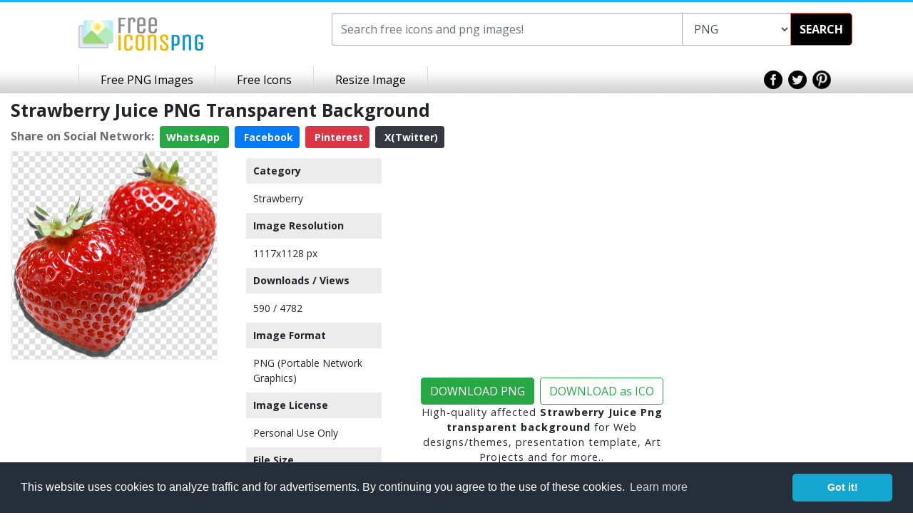

--- FILE ---
content_type: text/html; charset=UTF-8
request_url: https://www.freeiconspng.com/img/22924
body_size: 5089
content:
<!DOCTYPE html><html xmlns="http://www.w3.org/1999/xhtml" xml:lang="en" lang="en"><head><title>Strawberry Juice PNG Transparent Background, Free Download #22924 - FreeIconsPNG</title><meta name="description" content="Strawberry juice, download free strawberry transparent PNG images for your works. This is image is cleaned and hight-quality picture no:22924" /><meta http-equiv="Content-Type" content="text/html; charset=UTF-8" /><meta name="viewport" content="width=device-width, initial-scale=1, maximum-scale=1, user-scalable=no" /><meta name="lang" content="en" /><meta name="robots" content="index, follow" /><meta name="generator" content="FreeIconsPNG" /><link rel="shortcut icon" type="image/x-icon" href="https://spaces.wikiapis.com/freeiconspng/_img/ficon.ico" /><script type="application/ld+json">{"@context": "http://schema.org","@type": "WebSite","url": "https://www.freeiconspng.com/","potentialAction": {"@type": "SearchAction","target": "https://www.freeiconspng.com/search.html?q={search_term_string}","query-input": "required name=search_term_string"}}</script><script type="application/ld+json">{"@context": "http://schema.org","@type": "BreadcrumbList","itemListElement": [{"@type": "ListItem","position": 1,"item": {"@type": "WebSite","@id": "https://www.freeiconspng.com/","name": "FreeIconsPNG"}},{"@type": "ListItem","position": 2,"item": {"@type": "WebPage","@id": "https://www.freeiconspng.com/images/strawberry-png","name": "Strawberry"}},{"@type": "ListItem","position": 3,"item": {"@type": "WebPage","@id": "https://www.freeiconspng.com/img/22924","image": "https://www.freeiconspng.com/uploads/strawberry-juice-png-0.png","name": "Strawberry Juice Png"}}]}</script><script type="application/ld+json">{"@context": "http://schema.org","@type": "ImageObject","author": "Ahkâm","contentUrl": "https://www.freeiconspng.com/uploads/strawberry-juice-png-0.png","datePublished": "2016-07-30 12:52:20","description": "High-quality affected Strawberry Juice Png for Web design, Presentation template, Art Projects and for more..","name": "Strawberry Juice Png"}</script><link rel="stylesheet" href="https://cdnjs.cloudflare.com/ajax/libs/twitter-bootstrap/4.0.0/css/bootstrap.min.css" integrity="sha384-Gn5384xqQ1aoWXA+058RXPxPg6fy4IWvTNh0E263XmFcJlSAwiGgFAW/dAiS6JXm" crossorigin="anonymous"><link rel="stylesheet" href="https://spaces.wikiapis.com/freeiconspng/_css/site.min.css" /><link rel="dns-prefetch" href="//ajax.googleapis.com"><link rel="dns-prefetch" href="//html5shim.googlecode.com"><link rel="dns-prefetch" href="//fonts.googleapis.com"><link rel="dns-prefetch" href="//maxcdn.bootstrapcdn.com"><meta property="og:locale" content="en_US" /><meta property="og:type" content="article" /><meta property="og:title" content="Strawberry Juice PNG Transparent Background, Free Download #22924 - FreeIconsPNG" /><meta property="og:description" content="Strawberry juice, download free strawberry transparent PNG images for your works. This is image is cleaned and hight-quality picture no:22924" /><meta property="og:url" content="https://www.freeiconspng.com/img/22924" /><meta property="og:site_name" content="freeiconspng.com" /><meta property="og:image" content="https://www.freeiconspng.com/uploads/strawberry-juice-png-0.png" /><meta name="twitter:card" content="summary" /><meta name="twitter:description" content="Strawberry juice, download free strawberry transparent PNG images for your works. This is image is cleaned and hight-quality picture no:22924" /><meta name="twitter:title" content="Strawberry Juice PNG Transparent Background, Free Download #22924 - FreeIconsPNG" /><meta name="twitter:image" content="https://www.freeiconspng.com/uploads/strawberry-juice-png-0.png" /><link rel="canonical" href="https://www.freeiconspng.com/img/22924" /></head><body><div class="body-wrapper"><header class="header-limited"><div class="container"><div class="row"><div class="col-md-4 text-center"><div class="logo" style="padding: 15px 50px 15px 25px;"><a href="https://www.freeiconspng.com/" title="Free Icons PNG"><img src="https://spaces.wikiapis.com/freeiconspng/_img/logo.png" alt="Free Icons PNG" /></a></div></div><div class="col-md-8"><div class="search" style="margin: 0;"><div class="bar"><form method="get" action="/search.html" id="topsearch"><div class="input-group"><input value="" type="text" autocomplete="off" maxlength="40" placeholder="Search free icons and png images!" class="search-text form-control ui-autocomplete-input" id="searchBarInput" style="width:50% !important;" name="q" /><select id="searchType" name="tip" class="search-text form-control ui-autocomplete-input"><option value="png">PNG</option><option value="icon">ICON</option></select><div class="input-group-btn"><div class="btn-group"><button class="search-submit" type="button" id="searchBarButton" onclick="document.getElementById('topsearch').submit();">SEARCH</button></div></div></div></form></div></div></div></div><div class="clear"></div></div><div class="nav-bar"><div class="wrapper"><nav><ul class="list-unstyled"><li class="link-first"><a class="content" href="/latest-png-images.html" title="Free PNG Images">Free PNG Images</a></li><li class="link-first"><a class="content" href="/latest-icons.html" title="Free Icons">Free Icons</a></li><li class="link-first"><a class="content" target="_blank" href="/resize/">Resize Image</a></li></ul></nav><div class="social"><a href="https://www.facebook.com/freeiconspng" target="_blank"><img src="https://spaces.wikiapis.com/freeiconspng/_img/icon-top-facebook.png" alt="Facebook" /></a>&nbsp; <a href="https://twitter.com/freeiconspng" target="_blank"><img src="https://spaces.wikiapis.com/freeiconspng/_img/icon-top-twitter.png" alt="Twitter" /></a>&nbsp; <a href="https://www.pinterest.com/freeiconspng" target="_blank"><img src="https://spaces.wikiapis.com/freeiconspng/_img/icon-top-pinterest.png" alt="Pinterest" /></a></div></div><div class="clear"></div></div><div class="clear"></div></header><div class="container-fluid"><div class="row"><div class="col-lg-9 col-md-8 mb-1 mt-2"><h1 style="font-size: 25px;"><strong>Strawberry Juice PNG Transparent Background</strong></h1><div class="social mt-2"><script>function fbs_click() {u=location.href;t=document.title;window.open('http://www.facebook.com/sharer.php?u='+encodeURIComponent(u)+'&t='+encodeURIComponent(t),'sharer','toolbar=0,status=0,width=626,height=436');return false;} function twt_click() {u=location.href;ti=document.title;t=ti.replace('FreeIconsPNG.com','');window.open('https://twitter.com/intent/tweet?text='+encodeURIComponent(t)+'&url='+encodeURIComponent(u),'sharer','toolbar=0,status=0,width=626,height=436');return false;} function pnt_click() {pin_thumb='https://www.freeiconspng.com/uploads/strawberry-juice-png-0.png';u=location.href;ti=document.title;t=ti.replace('FreeIconsPNG.com','');window.open('https://www.pinterest.com/pin/create/button/?description='+encodeURIComponent(t)+'&media='+pin_thumb+'&url='+encodeURIComponent(u),'sharer','toolbar=0,status=0,width=626,height=436');return false;} </script><div><span style="font-weight:700; color:#6d6d6e;">Share on Social Network:</span>&nbsp; <a href="whatsapp://send?text=https://www.freeiconspng.com/img/22924 - Strawberry Juice PNG Transparent Background, Free Download #22924 - FreeIconsPNG" target="_blank" rel="nofollow" class="btn btn-sm btn-success" style="font-weight:700; color:#fff;"> WhatsApp <i class="fa fa-whatsapp" aria-hidden="true"></i></a>&nbsp; <a class="btn btn-sm btn-primary" href="#" target="_blank" rel="nofollow" onclick="return fbs_click()" style="font-weight:700; color:#fff;"><i class="fa fa-facebook" aria-hidden="true"></i> Facebook</a>&nbsp; <a class="btn btn-sm btn-danger" href="#" target="_blank" rel="nofollow" onclick="return pnt_click()" style="font-weight:700; color:#fff;"><i class="fa fa-pinterest" aria-hidden="true"></i> Pinterest</a>&nbsp; <a class="btn btn-sm btn-dark text-white" href="#" target="_blank" rel="nofollow" onclick="return twt_click()" style="font-weight:700;"><i class="fa fa-twitter" aria-hidden="true"></i> X(Twitter)</a></div></div></div><div class="col-md-9"><div class="row"><div class="col-lg-4 col-md-6"><div itemscope itemtype="http://schema.org/ImageObject" class="mb-2"><a href="https://www.freeiconspng.com/downloadimg/22924" target="_blank"><img class="lazyload" src="https://spaces.wikiapis.com/freeiconspng/_img/default.png" data-original="/uploads/strawberry-juice-png-0.png" alt="Strawberry Juice Png" itemprop="contentURL" style="width: 100%; height: auto; border: 0.1px solid #f0f0f0; background: url('/_img/transparent.png');" class="mb-2" /></a><meta itemprop="encodingFormat" content="png"></div><div class="mads-margin"><ins class="adsbygoogle" style="display:block" data-ad-client="ca-pub-0997649901163284" data-ad-slot="5135935915" data-ad-format="auto"></ins><script> (adsbygoogle = window.adsbygoogle || []).push({}); </script></div></div><div class="col-lg-3 col-md-12 vector"><h4>Category</h4><p><a href="/images/strawberry-png" title="Strawberry">Strawberry</a></p><h4>Image Resolution </h4><p>1117x1128 px</p><h4>Downloads / Views</h4><p>590 / 4782 </p><h4>Image Format</h4><p>PNG (Portable Network Graphics)</p><h4>Image License</h4><p>Personal Use Only</p><h4>File Size</h4><p>1.4 MB</p><h4> Author</h4><p>Ahkâm</p></div><div class="col-lg-5 col-md-6 my-2 text-center"><div style=" margin: 2px; letter-spacing: 1px; z-index: 2;" class="mb-2"><div class="mads-margin"><ins class="adsbygoogle" style="display:block" data-ad-client="ca-pub-0997649901163284" data-ad-slot="5135935915" data-ad-format="auto"></ins><script> (adsbygoogle = window.adsbygoogle || []).push({}); </script></div><br /><a href="https://www.freeiconspng.com/download/22924"><button type="button" class="btn btn-success mt-1 text-center mr-2">DOWNLOAD PNG</button></a><a href="https://www.freeiconspng.com/download-ico/22924"><button type="button" class="btn btn-outline-success mt-1 text-center px">DOWNLOAD as ICO</button></a><p style="font-size:0.9rem;">High-quality affected <strong>Strawberry Juice Png transparent background</strong> for Web designs/themes, presentation template, Art Projects and for more..</p></div></div><div class="col-12"><div id="embed" style="padding:10px; color:#718c9d;"><div id="embedwebsite" style="margin-bottom: 20px;"><p>Please, give <strong class="blue">attribution</strong> if you use this image in your website</p><input type="text" value="&lt;a href=&quot;https://www.freeiconspng.com/img/22924&quot;&gt;Strawberry Juice Png&lt;/a&gt;" name="website" id="website" onclick="this.select();" style="width: 100%;"/></div><div id="embedblog"><p><strong class="blue">Embed</strong> this image in your blog or website</p><input type="text" value="&lt;a href=&quot;https://www.freeiconspng.com/img/22924&quot; title=&quot;Image from freeiconspng.com&quot;&gt;&lt;img src=&quot;https://www.freeiconspng.com/uploads/strawberry-juice-png-0.png&quot; width=&quot;350&quot; alt=&quot;Strawberry Juice Png&quot; /&gt;&lt;/a&gt;" name="tblog" id="tblog" onclick="this.select();" style="width: 100%;"/></div></div><div class="p-3 mt-3 bg-light text-white"><h2 class="text-dark">Related strawberry PNG Images</h2></div><div class="section section_minus_margin"><span class="title"></span><span class="color_line"></span></div><div class="row"><div class="col-sm-4 col-md-4 col-lg-2 text-center"><div style="border: 0.1px solid #f0f0f0; background: url('/_img/transparent.png');" class="p-1 mb-2"><a href="https://www.freeiconspng.com/img/22925"><img class="lazyload" src="https://spaces.wikiapis.com/freeiconspng/_img/default.png" data-original="/thumbs/strawberry-png/strawberry-fruit-png-1.png" alt="" class="p-1" style="max-width: 120px; height: auto;"></a></div><span>Strawberry Fruit Png</span></div><div class="col-sm-4 col-md-4 col-lg-2 text-center"><div style="border: 0.1px solid #f0f0f0; background: url('/_img/transparent.png');" class="p-1 mb-2"><a href="https://www.freeiconspng.com/img/22926"><img class="lazyload" src="https://spaces.wikiapis.com/freeiconspng/_img/default.png" data-original="/thumbs/strawberry-png/strawberry-fruit-png-2.png" alt="" class="p-1" style="max-width: 120px; height: auto;"></a></div><span>Strawberry Fruit Png</span></div><div class="col-sm-4 col-md-4 col-lg-2 text-center"><div style="border: 0.1px solid #f0f0f0; background: url('/_img/transparent.png');" class="p-1 mb-2"><a href="https://www.freeiconspng.com/img/22927"><img class="lazyload" src="https://spaces.wikiapis.com/freeiconspng/_img/default.png" data-original="/thumbs/strawberry-png/strawberry-fruit-png-3.jpg" alt="" class="p-1" style="max-width: 120px; height: auto;"></a></div><span>Strawberry Fruit Png</span></div><div class="col-sm-4 col-md-4 col-lg-2 text-center"><div style="border: 0.1px solid #f0f0f0; background: url('/_img/transparent.png');" class="p-1 mb-2"><a href="https://www.freeiconspng.com/img/22928"><img class="lazyload" src="https://spaces.wikiapis.com/freeiconspng/_img/default.png" data-original="/thumbs/strawberry-png/strawberry-png-4.png" alt="" class="p-1" style="max-width: 120px; height: auto;"></a></div><span>Png Download Strawberry Clipart</span></div><div class="col-sm-4 col-md-4 col-lg-2 text-center"><div style="border: 0.1px solid #f0f0f0; background: url('/_img/transparent.png');" class="p-1 mb-2"><a href="https://www.freeiconspng.com/img/22929"><img class="lazyload" src="https://spaces.wikiapis.com/freeiconspng/_img/default.png" data-original="/thumbs/strawberry-png/strawberry-juice-png-5.png" alt="" class="p-1" style="max-width: 120px; height: auto;"></a></div><span>Strawberry Juice Png</span></div><div class="col-sm-4 col-md-4 col-lg-2 text-center"><div style="border: 0.1px solid #f0f0f0; background: url('/_img/transparent.png');" class="p-1 mb-2"><a href="https://www.freeiconspng.com/img/22930"><img class="lazyload" src="https://spaces.wikiapis.com/freeiconspng/_img/default.png" data-original="/thumbs/strawberry-png/strawberry-juice-png-6.png" alt="" class="p-1" style="max-width: 120px; height: auto;"></a></div><span>Strawberry Juice Png</span></div><div class="col-sm-4 col-md-4 col-lg-2 text-center"><div style="border: 0.1px solid #f0f0f0; background: url('/_img/transparent.png');" class="p-1 mb-2"><a href="https://www.freeiconspng.com/img/22931"><img class="lazyload" src="https://spaces.wikiapis.com/freeiconspng/_img/default.png" data-original="/thumbs/strawberry-png/strawberry-png-7.png" alt="" class="p-1" style="max-width: 120px; height: auto;"></a></div><span>Strawberry PNG Image</span></div><div class="col-sm-4 col-md-4 col-lg-2 text-center"><div style="border: 0.1px solid #f0f0f0; background: url('/_img/transparent.png');" class="p-1 mb-2"><a href="https://www.freeiconspng.com/img/22932"><img class="lazyload" src="https://spaces.wikiapis.com/freeiconspng/_img/default.png" data-original="/thumbs/strawberry-png/strawberry-png-8.jpg" alt="" class="p-1" style="max-width: 120px; height: auto;"></a></div><span>Strawberry Images Clipart Free Best</span></div><div class="col-sm-4 col-md-4 col-lg-2 text-center"><div style="border: 0.1px solid #f0f0f0; background: url('/_img/transparent.png');" class="p-1 mb-2"><a href="https://www.freeiconspng.com/img/22933"><img class="lazyload" src="https://spaces.wikiapis.com/freeiconspng/_img/default.png" data-original="/thumbs/strawberry-png/strawberry-png-9.png" alt="" class="p-1" style="max-width: 120px; height: auto;"></a></div><span>Download Strawberry Icon</span></div><div class="col-sm-4 col-md-4 col-lg-2 text-center"><div style="border: 0.1px solid #f0f0f0; background: url('/_img/transparent.png');" class="p-1 mb-2"><a href="https://www.freeiconspng.com/img/22934"><img class="lazyload" src="https://spaces.wikiapis.com/freeiconspng/_img/default.png" data-original="/thumbs/strawberry-png/strawberry-png-10.png" alt="" class="p-1" style="max-width: 120px; height: auto;"></a></div><span>Png Format Images Of Strawberry</span></div></div></div></div></div><div class="col-md-3 d-none d-md-inline-block"><ins class="adsbygoogle" style="display:block" data-ad-format="autorelaxed" data-ad-client="ca-pub-0997649901163284" data-ad-slot="2143756185"></ins><script> (adsbygoogle = window.adsbygoogle || []).push({});</script></div></div></div><div class="clear-footer"></div><footer><div class="wrapper"><div class="logo-nav"><div class="logo"><a href="https://www.freeiconspng.com/" title="Free Icons PNG"><img src="https://spaces.wikiapis.com/freeiconspng/_img/footer-logo.png" alt="Free Icons PNG" /></a></div><div class="footer-nav"><ul class="list-unstyled"><li><a href="https://www.freeiconspng.com/copyright-policy.html">Copyright Policy</a></li><li><a href="https://www.freeiconspng.com/privacy.html">Privacy Policy</a></li><li style="border:none;"><a href="https://www.freeiconspng.com/contact.html">Contact</a></li></ul></div><div class="clear"></div></div><div class="social-text"><div class="social"><a href="https://www.facebook.com/freeiconspng" target="_blank"><img src="https://spaces.wikiapis.com/freeiconspng/_img/icon-footer-facebook.png" alt="Facebook" /></a><a href="https://twitter.com/freeiconspng" target="_blank"><img src="https://spaces.wikiapis.com/freeiconspng/_img/icon-footer-twitter.png" alt="Twitter" /></a><a href="https://plus.google.com/+freeiconspng" target="_blank"><img src="https://spaces.wikiapis.com/freeiconspng/_img/icon-footer-google.png" alt="Google+" /></a><a href="https://www.pinterest.com/freeiconspng" target="_blank"><img src="https://spaces.wikiapis.com/freeiconspng/_img/icon-footer-pinterest.png" alt="Pinterest" /></a></div><div class="text">Copyright 2014 © <a href="https://www.freeiconspng.com/" title="Free Icons PNG">freeiconspng.com</a></div><div class="clear"></div></div><div class="clear"></div></div></footer><script src="https://cdnjs.cloudflare.com/ajax/libs/jquery/3.3.1/jquery.min.js"></script><script async src="https://pagead2.googlesyndication.com/pagead/js/adsbygoogle.js?client=ca-pub-0997649901163284" crossorigin="anonymous"></script><link rel="stylesheet" type="text/css" href="https://cdnjs.cloudflare.com/ajax/libs/cookieconsent2/3.0.3/cookieconsent.min.css" /><script src="https://cdnjs.cloudflare.com/ajax/libs/cookieconsent2/3.0.3/cookieconsent.min.js"></script><script>window.addEventListener("load", function(){
window.cookieconsent.initialise({ "palette": { "popup": { "background": "#252e39" }, "button": { "background": "#14a7d0" } }, "theme": "classic", "content": { "message": "This website uses cookies to analyze traffic and for advertisements. By continuing you agree to the use of these cookies.", "href": "/privacy.html#cookies" }
})});
$(document).ready(function() { $("img").on("contextmenu",function(e){ return false; });
}); </script><script async type="text/javascript"></script><style type="text/css">.combo a{ text-decoration: none; padding: 4px;}
.vector h4 { padding: 10px; margin: 10px; font-weight: 600;font-size: 14px;background-color: #ececec;}
.vector p {padding: 0px 20px;margin: 0px;font-size: 14px;}
.vector a{text-decoration: none;}
div.section {text-align: center !important;clear: both;position: relative;margin-bottom: 25px;}
div.section span.title {display: inline-block;position: relative;padding: 0 10px;color: #999;font-size: 14px;text-transform: uppercase;letter-spacing: 1px;z-index: 2;background: #fff;}
div.section span.color_line {display: block;position: absolute;bottom: 11px;width: 100%;height: 1px;z-index: 1;background: #eee;}
.fa {display: inline-block;font: normal normal normal 14px/1 FontAwesome;font-size: inherit;text-rendering: auto;-webkit-font-smoothing: antialiased;-moz-osx-font-smoothing: grayscale;}</style><script type="text/javascript" src="https://cdnjs.cloudflare.com/ajax/libs/jquery.lazyload/1.9.1/jquery.lazyload.min.js"></script><script type="text/javascript">$(document).ready(function () { $("img.lazyload").lazyload({ skip_invisible : false }); });</script></div></body></html>

--- FILE ---
content_type: text/html; charset=utf-8
request_url: https://www.google.com/recaptcha/api2/aframe
body_size: 266
content:
<!DOCTYPE HTML><html><head><meta http-equiv="content-type" content="text/html; charset=UTF-8"></head><body><script nonce="bi-22unUJ9ZeFc4TD79YfQ">/** Anti-fraud and anti-abuse applications only. See google.com/recaptcha */ try{var clients={'sodar':'https://pagead2.googlesyndication.com/pagead/sodar?'};window.addEventListener("message",function(a){try{if(a.source===window.parent){var b=JSON.parse(a.data);var c=clients[b['id']];if(c){var d=document.createElement('img');d.src=c+b['params']+'&rc='+(localStorage.getItem("rc::a")?sessionStorage.getItem("rc::b"):"");window.document.body.appendChild(d);sessionStorage.setItem("rc::e",parseInt(sessionStorage.getItem("rc::e")||0)+1);localStorage.setItem("rc::h",'1768933236434');}}}catch(b){}});window.parent.postMessage("_grecaptcha_ready", "*");}catch(b){}</script></body></html>